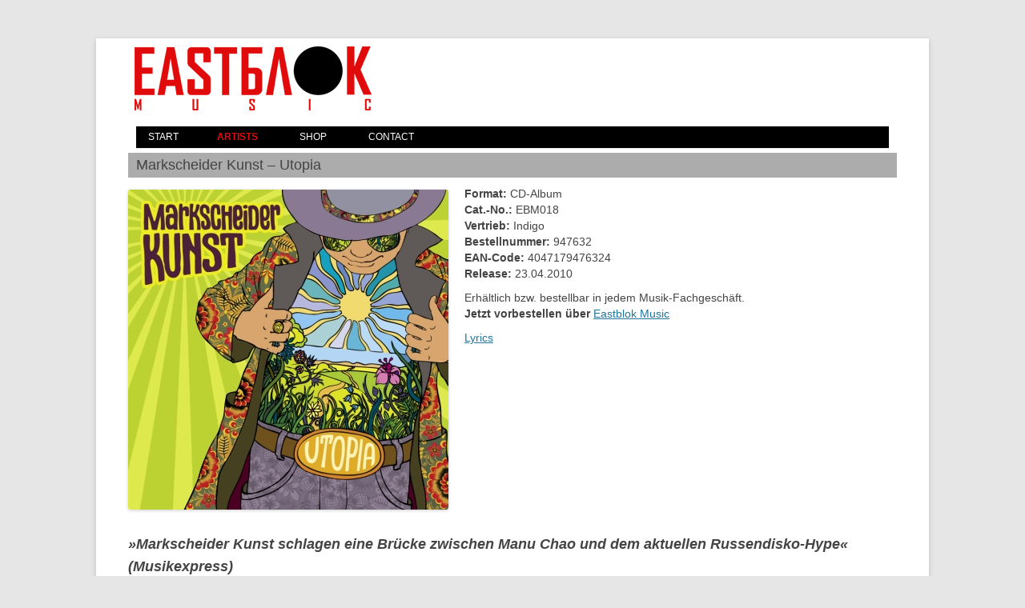

--- FILE ---
content_type: text/html; charset=UTF-8
request_url: https://blog.eastblok.de/artists/markscheider-kunst/
body_size: 14236
content:
<!DOCTYPE html>
<!--[if IE 7]>
<html class="ie ie7" lang="de">
<![endif]-->
<!--[if IE 8]>
<html class="ie ie8" lang="de">
<![endif]-->
<!--[if !(IE 7) | !(IE 8)  ]><!-->
<html lang="de">
<!--<![endif]-->
<head>
<meta charset="UTF-8" />
<meta name="viewport" content="width=device-width" />
<title>Markscheider Kunst &#8211; Utopia | www.eastblok.de</title>
<link rel="profile" href="http://gmpg.org/xfn/11" />
<link rel="pingback" href="https://blog.eastblok.de/xmlrpc.php" />
<!--[if lt IE 9]>
<script src="https://blog.eastblok.de/wp-content/themes/eastblock/js/html5.js" type="text/javascript"></script>
<![endif]-->
<meta name='robots' content='max-image-preview:large' />
<link rel='dns-prefetch' href='//fonts.googleapis.com' />
<link rel="alternate" type="application/rss+xml" title="www.eastblok.de &raquo; Feed" href="https://blog.eastblok.de/feed/" />
<link rel="alternate" type="application/rss+xml" title="www.eastblok.de &raquo; Kommentar-Feed" href="https://blog.eastblok.de/comments/feed/" />
<link rel="alternate" type="application/rss+xml" title="www.eastblok.de &raquo; Markscheider Kunst &#8211; Utopia-Kommentar-Feed" href="https://blog.eastblok.de/artists/markscheider-kunst/feed/" />
<script type="text/javascript">
/* <![CDATA[ */
window._wpemojiSettings = {"baseUrl":"https:\/\/s.w.org\/images\/core\/emoji\/15.0.3\/72x72\/","ext":".png","svgUrl":"https:\/\/s.w.org\/images\/core\/emoji\/15.0.3\/svg\/","svgExt":".svg","source":{"concatemoji":"https:\/\/blog.eastblok.de\/wp-includes\/js\/wp-emoji-release.min.js?ver=6.5.7"}};
/*! This file is auto-generated */
!function(i,n){var o,s,e;function c(e){try{var t={supportTests:e,timestamp:(new Date).valueOf()};sessionStorage.setItem(o,JSON.stringify(t))}catch(e){}}function p(e,t,n){e.clearRect(0,0,e.canvas.width,e.canvas.height),e.fillText(t,0,0);var t=new Uint32Array(e.getImageData(0,0,e.canvas.width,e.canvas.height).data),r=(e.clearRect(0,0,e.canvas.width,e.canvas.height),e.fillText(n,0,0),new Uint32Array(e.getImageData(0,0,e.canvas.width,e.canvas.height).data));return t.every(function(e,t){return e===r[t]})}function u(e,t,n){switch(t){case"flag":return n(e,"\ud83c\udff3\ufe0f\u200d\u26a7\ufe0f","\ud83c\udff3\ufe0f\u200b\u26a7\ufe0f")?!1:!n(e,"\ud83c\uddfa\ud83c\uddf3","\ud83c\uddfa\u200b\ud83c\uddf3")&&!n(e,"\ud83c\udff4\udb40\udc67\udb40\udc62\udb40\udc65\udb40\udc6e\udb40\udc67\udb40\udc7f","\ud83c\udff4\u200b\udb40\udc67\u200b\udb40\udc62\u200b\udb40\udc65\u200b\udb40\udc6e\u200b\udb40\udc67\u200b\udb40\udc7f");case"emoji":return!n(e,"\ud83d\udc26\u200d\u2b1b","\ud83d\udc26\u200b\u2b1b")}return!1}function f(e,t,n){var r="undefined"!=typeof WorkerGlobalScope&&self instanceof WorkerGlobalScope?new OffscreenCanvas(300,150):i.createElement("canvas"),a=r.getContext("2d",{willReadFrequently:!0}),o=(a.textBaseline="top",a.font="600 32px Arial",{});return e.forEach(function(e){o[e]=t(a,e,n)}),o}function t(e){var t=i.createElement("script");t.src=e,t.defer=!0,i.head.appendChild(t)}"undefined"!=typeof Promise&&(o="wpEmojiSettingsSupports",s=["flag","emoji"],n.supports={everything:!0,everythingExceptFlag:!0},e=new Promise(function(e){i.addEventListener("DOMContentLoaded",e,{once:!0})}),new Promise(function(t){var n=function(){try{var e=JSON.parse(sessionStorage.getItem(o));if("object"==typeof e&&"number"==typeof e.timestamp&&(new Date).valueOf()<e.timestamp+604800&&"object"==typeof e.supportTests)return e.supportTests}catch(e){}return null}();if(!n){if("undefined"!=typeof Worker&&"undefined"!=typeof OffscreenCanvas&&"undefined"!=typeof URL&&URL.createObjectURL&&"undefined"!=typeof Blob)try{var e="postMessage("+f.toString()+"("+[JSON.stringify(s),u.toString(),p.toString()].join(",")+"));",r=new Blob([e],{type:"text/javascript"}),a=new Worker(URL.createObjectURL(r),{name:"wpTestEmojiSupports"});return void(a.onmessage=function(e){c(n=e.data),a.terminate(),t(n)})}catch(e){}c(n=f(s,u,p))}t(n)}).then(function(e){for(var t in e)n.supports[t]=e[t],n.supports.everything=n.supports.everything&&n.supports[t],"flag"!==t&&(n.supports.everythingExceptFlag=n.supports.everythingExceptFlag&&n.supports[t]);n.supports.everythingExceptFlag=n.supports.everythingExceptFlag&&!n.supports.flag,n.DOMReady=!1,n.readyCallback=function(){n.DOMReady=!0}}).then(function(){return e}).then(function(){var e;n.supports.everything||(n.readyCallback(),(e=n.source||{}).concatemoji?t(e.concatemoji):e.wpemoji&&e.twemoji&&(t(e.twemoji),t(e.wpemoji)))}))}((window,document),window._wpemojiSettings);
/* ]]> */
</script>
<style id='wp-emoji-styles-inline-css' type='text/css'>

	img.wp-smiley, img.emoji {
		display: inline !important;
		border: none !important;
		box-shadow: none !important;
		height: 1em !important;
		width: 1em !important;
		margin: 0 0.07em !important;
		vertical-align: -0.1em !important;
		background: none !important;
		padding: 0 !important;
	}
</style>
<link rel='stylesheet' id='wp-block-library-css' href='https://blog.eastblok.de/wp-includes/css/dist/block-library/style.min.css?ver=6.5.7' type='text/css' media='all' />
<style id='classic-theme-styles-inline-css' type='text/css'>
/*! This file is auto-generated */
.wp-block-button__link{color:#fff;background-color:#32373c;border-radius:9999px;box-shadow:none;text-decoration:none;padding:calc(.667em + 2px) calc(1.333em + 2px);font-size:1.125em}.wp-block-file__button{background:#32373c;color:#fff;text-decoration:none}
</style>
<style id='global-styles-inline-css' type='text/css'>
body{--wp--preset--color--black: #000000;--wp--preset--color--cyan-bluish-gray: #abb8c3;--wp--preset--color--white: #ffffff;--wp--preset--color--pale-pink: #f78da7;--wp--preset--color--vivid-red: #cf2e2e;--wp--preset--color--luminous-vivid-orange: #ff6900;--wp--preset--color--luminous-vivid-amber: #fcb900;--wp--preset--color--light-green-cyan: #7bdcb5;--wp--preset--color--vivid-green-cyan: #00d084;--wp--preset--color--pale-cyan-blue: #8ed1fc;--wp--preset--color--vivid-cyan-blue: #0693e3;--wp--preset--color--vivid-purple: #9b51e0;--wp--preset--gradient--vivid-cyan-blue-to-vivid-purple: linear-gradient(135deg,rgba(6,147,227,1) 0%,rgb(155,81,224) 100%);--wp--preset--gradient--light-green-cyan-to-vivid-green-cyan: linear-gradient(135deg,rgb(122,220,180) 0%,rgb(0,208,130) 100%);--wp--preset--gradient--luminous-vivid-amber-to-luminous-vivid-orange: linear-gradient(135deg,rgba(252,185,0,1) 0%,rgba(255,105,0,1) 100%);--wp--preset--gradient--luminous-vivid-orange-to-vivid-red: linear-gradient(135deg,rgba(255,105,0,1) 0%,rgb(207,46,46) 100%);--wp--preset--gradient--very-light-gray-to-cyan-bluish-gray: linear-gradient(135deg,rgb(238,238,238) 0%,rgb(169,184,195) 100%);--wp--preset--gradient--cool-to-warm-spectrum: linear-gradient(135deg,rgb(74,234,220) 0%,rgb(151,120,209) 20%,rgb(207,42,186) 40%,rgb(238,44,130) 60%,rgb(251,105,98) 80%,rgb(254,248,76) 100%);--wp--preset--gradient--blush-light-purple: linear-gradient(135deg,rgb(255,206,236) 0%,rgb(152,150,240) 100%);--wp--preset--gradient--blush-bordeaux: linear-gradient(135deg,rgb(254,205,165) 0%,rgb(254,45,45) 50%,rgb(107,0,62) 100%);--wp--preset--gradient--luminous-dusk: linear-gradient(135deg,rgb(255,203,112) 0%,rgb(199,81,192) 50%,rgb(65,88,208) 100%);--wp--preset--gradient--pale-ocean: linear-gradient(135deg,rgb(255,245,203) 0%,rgb(182,227,212) 50%,rgb(51,167,181) 100%);--wp--preset--gradient--electric-grass: linear-gradient(135deg,rgb(202,248,128) 0%,rgb(113,206,126) 100%);--wp--preset--gradient--midnight: linear-gradient(135deg,rgb(2,3,129) 0%,rgb(40,116,252) 100%);--wp--preset--font-size--small: 13px;--wp--preset--font-size--medium: 20px;--wp--preset--font-size--large: 36px;--wp--preset--font-size--x-large: 42px;--wp--preset--spacing--20: 0.44rem;--wp--preset--spacing--30: 0.67rem;--wp--preset--spacing--40: 1rem;--wp--preset--spacing--50: 1.5rem;--wp--preset--spacing--60: 2.25rem;--wp--preset--spacing--70: 3.38rem;--wp--preset--spacing--80: 5.06rem;--wp--preset--shadow--natural: 6px 6px 9px rgba(0, 0, 0, 0.2);--wp--preset--shadow--deep: 12px 12px 50px rgba(0, 0, 0, 0.4);--wp--preset--shadow--sharp: 6px 6px 0px rgba(0, 0, 0, 0.2);--wp--preset--shadow--outlined: 6px 6px 0px -3px rgba(255, 255, 255, 1), 6px 6px rgba(0, 0, 0, 1);--wp--preset--shadow--crisp: 6px 6px 0px rgba(0, 0, 0, 1);}:where(.is-layout-flex){gap: 0.5em;}:where(.is-layout-grid){gap: 0.5em;}body .is-layout-flex{display: flex;}body .is-layout-flex{flex-wrap: wrap;align-items: center;}body .is-layout-flex > *{margin: 0;}body .is-layout-grid{display: grid;}body .is-layout-grid > *{margin: 0;}:where(.wp-block-columns.is-layout-flex){gap: 2em;}:where(.wp-block-columns.is-layout-grid){gap: 2em;}:where(.wp-block-post-template.is-layout-flex){gap: 1.25em;}:where(.wp-block-post-template.is-layout-grid){gap: 1.25em;}.has-black-color{color: var(--wp--preset--color--black) !important;}.has-cyan-bluish-gray-color{color: var(--wp--preset--color--cyan-bluish-gray) !important;}.has-white-color{color: var(--wp--preset--color--white) !important;}.has-pale-pink-color{color: var(--wp--preset--color--pale-pink) !important;}.has-vivid-red-color{color: var(--wp--preset--color--vivid-red) !important;}.has-luminous-vivid-orange-color{color: var(--wp--preset--color--luminous-vivid-orange) !important;}.has-luminous-vivid-amber-color{color: var(--wp--preset--color--luminous-vivid-amber) !important;}.has-light-green-cyan-color{color: var(--wp--preset--color--light-green-cyan) !important;}.has-vivid-green-cyan-color{color: var(--wp--preset--color--vivid-green-cyan) !important;}.has-pale-cyan-blue-color{color: var(--wp--preset--color--pale-cyan-blue) !important;}.has-vivid-cyan-blue-color{color: var(--wp--preset--color--vivid-cyan-blue) !important;}.has-vivid-purple-color{color: var(--wp--preset--color--vivid-purple) !important;}.has-black-background-color{background-color: var(--wp--preset--color--black) !important;}.has-cyan-bluish-gray-background-color{background-color: var(--wp--preset--color--cyan-bluish-gray) !important;}.has-white-background-color{background-color: var(--wp--preset--color--white) !important;}.has-pale-pink-background-color{background-color: var(--wp--preset--color--pale-pink) !important;}.has-vivid-red-background-color{background-color: var(--wp--preset--color--vivid-red) !important;}.has-luminous-vivid-orange-background-color{background-color: var(--wp--preset--color--luminous-vivid-orange) !important;}.has-luminous-vivid-amber-background-color{background-color: var(--wp--preset--color--luminous-vivid-amber) !important;}.has-light-green-cyan-background-color{background-color: var(--wp--preset--color--light-green-cyan) !important;}.has-vivid-green-cyan-background-color{background-color: var(--wp--preset--color--vivid-green-cyan) !important;}.has-pale-cyan-blue-background-color{background-color: var(--wp--preset--color--pale-cyan-blue) !important;}.has-vivid-cyan-blue-background-color{background-color: var(--wp--preset--color--vivid-cyan-blue) !important;}.has-vivid-purple-background-color{background-color: var(--wp--preset--color--vivid-purple) !important;}.has-black-border-color{border-color: var(--wp--preset--color--black) !important;}.has-cyan-bluish-gray-border-color{border-color: var(--wp--preset--color--cyan-bluish-gray) !important;}.has-white-border-color{border-color: var(--wp--preset--color--white) !important;}.has-pale-pink-border-color{border-color: var(--wp--preset--color--pale-pink) !important;}.has-vivid-red-border-color{border-color: var(--wp--preset--color--vivid-red) !important;}.has-luminous-vivid-orange-border-color{border-color: var(--wp--preset--color--luminous-vivid-orange) !important;}.has-luminous-vivid-amber-border-color{border-color: var(--wp--preset--color--luminous-vivid-amber) !important;}.has-light-green-cyan-border-color{border-color: var(--wp--preset--color--light-green-cyan) !important;}.has-vivid-green-cyan-border-color{border-color: var(--wp--preset--color--vivid-green-cyan) !important;}.has-pale-cyan-blue-border-color{border-color: var(--wp--preset--color--pale-cyan-blue) !important;}.has-vivid-cyan-blue-border-color{border-color: var(--wp--preset--color--vivid-cyan-blue) !important;}.has-vivid-purple-border-color{border-color: var(--wp--preset--color--vivid-purple) !important;}.has-vivid-cyan-blue-to-vivid-purple-gradient-background{background: var(--wp--preset--gradient--vivid-cyan-blue-to-vivid-purple) !important;}.has-light-green-cyan-to-vivid-green-cyan-gradient-background{background: var(--wp--preset--gradient--light-green-cyan-to-vivid-green-cyan) !important;}.has-luminous-vivid-amber-to-luminous-vivid-orange-gradient-background{background: var(--wp--preset--gradient--luminous-vivid-amber-to-luminous-vivid-orange) !important;}.has-luminous-vivid-orange-to-vivid-red-gradient-background{background: var(--wp--preset--gradient--luminous-vivid-orange-to-vivid-red) !important;}.has-very-light-gray-to-cyan-bluish-gray-gradient-background{background: var(--wp--preset--gradient--very-light-gray-to-cyan-bluish-gray) !important;}.has-cool-to-warm-spectrum-gradient-background{background: var(--wp--preset--gradient--cool-to-warm-spectrum) !important;}.has-blush-light-purple-gradient-background{background: var(--wp--preset--gradient--blush-light-purple) !important;}.has-blush-bordeaux-gradient-background{background: var(--wp--preset--gradient--blush-bordeaux) !important;}.has-luminous-dusk-gradient-background{background: var(--wp--preset--gradient--luminous-dusk) !important;}.has-pale-ocean-gradient-background{background: var(--wp--preset--gradient--pale-ocean) !important;}.has-electric-grass-gradient-background{background: var(--wp--preset--gradient--electric-grass) !important;}.has-midnight-gradient-background{background: var(--wp--preset--gradient--midnight) !important;}.has-small-font-size{font-size: var(--wp--preset--font-size--small) !important;}.has-medium-font-size{font-size: var(--wp--preset--font-size--medium) !important;}.has-large-font-size{font-size: var(--wp--preset--font-size--large) !important;}.has-x-large-font-size{font-size: var(--wp--preset--font-size--x-large) !important;}
.wp-block-navigation a:where(:not(.wp-element-button)){color: inherit;}
:where(.wp-block-post-template.is-layout-flex){gap: 1.25em;}:where(.wp-block-post-template.is-layout-grid){gap: 1.25em;}
:where(.wp-block-columns.is-layout-flex){gap: 2em;}:where(.wp-block-columns.is-layout-grid){gap: 2em;}
.wp-block-pullquote{font-size: 1.5em;line-height: 1.6;}
</style>
<link rel='stylesheet' id='twentytwelve-fonts-css' href='https://fonts.googleapis.com/css?family=Open+Sans:400italic,700italic,400,700&#038;subset=latin,latin-ext' type='text/css' media='all' />
<link rel='stylesheet' id='twentytwelve-style-css' href='https://blog.eastblok.de/wp-content/themes/eastblock/style.css?ver=6.5.7' type='text/css' media='all' />
<!--[if lt IE 9]>
<link rel='stylesheet' id='twentytwelve-ie-css' href='https://blog.eastblok.de/wp-content/themes/eastblock/css/ie.css?ver=20121010' type='text/css' media='all' />
<![endif]-->
<script type="text/javascript" src="https://blog.eastblok.de/wp-includes/js/jquery/jquery.min.js?ver=3.7.1" id="jquery-core-js"></script>
<script type="text/javascript" src="https://blog.eastblok.de/wp-includes/js/jquery/jquery-migrate.min.js?ver=3.4.1" id="jquery-migrate-js"></script>
<script type="text/javascript" src="https://blog.eastblok.de/wp-content/plugins/dropdown-menu-widget/scripts/include.js?ver=6.5.7" id="dropdown-ie-support-js"></script>
<link rel="https://api.w.org/" href="https://blog.eastblok.de/wp-json/" /><link rel="alternate" type="application/json" href="https://blog.eastblok.de/wp-json/wp/v2/pages/57" /><link rel="EditURI" type="application/rsd+xml" title="RSD" href="https://blog.eastblok.de/xmlrpc.php?rsd" />
<meta name="generator" content="WordPress 6.5.7" />
<link rel="canonical" href="https://blog.eastblok.de/artists/markscheider-kunst/" />
<link rel='shortlink' href='https://blog.eastblok.de/?p=57' />
<link rel="alternate" type="application/json+oembed" href="https://blog.eastblok.de/wp-json/oembed/1.0/embed?url=https%3A%2F%2Fblog.eastblok.de%2Fartists%2Fmarkscheider-kunst%2F" />
<link rel="alternate" type="text/xml+oembed" href="https://blog.eastblok.de/wp-json/oembed/1.0/embed?url=https%3A%2F%2Fblog.eastblok.de%2Fartists%2Fmarkscheider-kunst%2F&#038;format=xml" />


<!-- Dropdown Menu Widget Styles by shailan (https://metinsaylan.com) v1.9.7 on wp6.5.7 -->
<link rel="stylesheet" href="https://blog.eastblok.de/wp-content/plugins/dropdown-menu-widget/css/shailan-dropdown.min.css" type="text/css" />
<link rel="stylesheet" href="http://eastblokmusic.de/wp-content/plugins/dropdown-menu-widget/themes/aqua.css" type="text/css" />
<style type="text/css" media="all">
	ul.dropdown { white-space: nowrap; }
	/** Show submenus */
	ul.dropdown li:hover > ul, ul.dropdown li.hover ul{ display: block; }

	/** Show current submenu */
	ul.dropdown li.hover ul, ul.dropdown ul li.hover ul, ul.dropdown ul ul li.hover ul, ul.dropdown ul ul ul li.hover ul, ul.dropdown ul ul ul ul li.hover ul , ul.dropdown li:hover ul, ul.dropdown ul li:hover ul, ul.dropdown ul ul li:hover ul, ul.dropdown ul ul ul li:hover ul, ul.dropdown ul ul ul ul li:hover ul { display: block; }

			
ul.dropdown li.parent>a{
	padding-right:25px;
}
ul.dropdown li.parent>a:after{
	content:""; position:absolute; top: 45%; right:6px;width:0;height:0;
	border-top:4px solid rgba(0,0,0,0.5);border-right:4px solid transparent;border-left:4px solid transparent }
ul.dropdown li.parent:hover>a:after{
	content:"";position:absolute; top: 45%; right:6px; width:0; height:0;
	border-top:4px solid rgba(0,0,0,0.5);border-right:4px solid transparent;border-left:4px solid transparent }
ul.dropdown li li.parent>a:after{
	content:"";position:absolute;top: 40%; right:5px;width:0;height:0;
	border-left:4px solid rgba(0,0,0,0.5);border-top:4px solid transparent;border-bottom:4px solid transparent }
ul.dropdown li li.parent:hover>a:after{
	content:"";position:absolute;top: 40%; right:5px;width:0;height:0;
	border-left:4px solid rgba(0,0,0,0.5);border-top:4px solid transparent;border-bottom:4px solid transparent }


</style>
<!-- /Dropdown Menu Widget Styles -->

 		<style type="text/css" id="wp-custom-css">
			.page-item-1262, .page-item-214, .page-item-226, .page-item-235{
display: none !important;
}		</style>
		</head>



<body class="page-template-default page page-id-57 page-parent page-child parent-pageid-2 full-width custom-font-enabled single-author">

<!--
//-->

<div id="page" class="hfeed site">

	<header id="masthead" class="site-header" role="banner">

		<hgroup>

			<div class="mlSwitchL">
				<h1 class="site-title"><a href="https://blog.eastblok.de/" title="www.eastblok.de" rel="home"><img src="/wp-content/themes/twentytwelve/eastblok.png"></a></h1>
			</div>

			<div class="mlSwitchR">

				<a href="/artists/markscheider-kunst/" hreflang="de" title="Deutsch" class="qtrans_flag qtrans_flag_de"></a> <a href="/artists/markscheider-kunst/" hreflang="en" title="English" class="qtrans_flag qtrans_flag_en"></a>

			</div>

			<div style="clear:both;"></div>

			<h2 class="site-description"></h2>

		</hgroup>

		<nav id="site-navigation" class="main-navigation" role="navigation">
			<h3 class="menu-toggle">Menu</h3>
			<a class="assistive-text" href="#content" title="Skip to content">Skip to content</a>
			<div class="nav-menu"><ul>
<li ><a href="https://blog.eastblok.de/">Start</a></li><li class="page_item page-item-2 page_item_has_children current_page_ancestor current_page_parent"><a href="https://blog.eastblok.de/artists/">Artists</a>
<ul class='children'>
	<li class="page_item page-item-1657"><a href="https://blog.eastblok.de/artists/polkageist/">Polkageist &#8211; Rückwärts durch die Geisterbahn</a></li>
	<li class="page_item page-item-1428 page_item_has_children"><a href="https://blog.eastblok.de/artists/the-ukrainians-evolutsya/">The Ukrainians &#8211; Evolutsya</a>
	<ul class='children'>
		<li class="page_item page-item-1450"><a href="https://blog.eastblok.de/artists/the-ukrainians-evolutsya/ukrainians-evolutsiya-promo/">The Ukrainians &#8211; Evolutsiya &#8211; Promo</a></li>
	</ul>
</li>
	<li class="page_item page-item-1094 page_item_has_children"><a href="https://blog.eastblok.de/artists/v-a-10-years-eastblok-music/">V.A. &#8211; 10 Years Eastblok Music</a>
	<ul class='children'>
		<li class="page_item page-item-1118"><a href="https://blog.eastblok.de/artists/v-a-10-years-eastblok-music/10-years-eastblok-music-bandinfo/">10 Years Eastblok Music &#8211; Bandinfo</a></li>
	</ul>
</li>
	<li class="page_item page-item-1603"><a href="https://blog.eastblok.de/artists/il-civetto-facing-the-wall/">il Civetto &#8211; Facing the Wall</a></li>
	<li class="page_item page-item-906 page_item_has_children"><a href="https://blog.eastblok.de/artists/go-ost-release/">V.A. &#8211; Go Ost</a>
	<ul class='children'>
		<li class="page_item page-item-938"><a href="https://blog.eastblok.de/artists/go-ost-release/v-a-go-ost-bandinfo/">V.A. &#8211; Go Ost &#8211; Bandinfo</a></li>
	</ul>
</li>
	<li class="page_item page-item-1244 page_item_has_children"><a href="https://blog.eastblok.de/artists/il-civetto-il-civetto/">il Civetto &#8211; il Civetto</a>
	<ul class='children'>
		<li class="page_item page-item-1276"><a href="https://blog.eastblok.de/artists/il-civetto-il-civetto/il-civetto-fotos/">il Civetto &#8211; Fotos</a></li>
	</ul>
</li>
	<li class="page_item page-item-19 page_item_has_children"><a href="https://blog.eastblok.de/artists/luna-park/">V.A. &#8211; LUNAPARK</a>
	<ul class='children'>
		<li class="page_item page-item-493"><a href="https://blog.eastblok.de/artists/luna-park/bandinfo/"><!--:de-->LUNA PARK &#8211; Bandinfo<!--:--><!--:en-->LUNA PARK &#8211; Bandinfo<!--:--></a></li>
	</ul>
</li>
	<li class="page_item page-item-661"><a href="https://blog.eastblok.de/artists/shazalakazoo-karton-city-boom/"><!--:de-->Shazalakazoo &#8211; Karton City Boom<!--:--><!--:en-->Shazalakazoo &#8211; Karton City Boom<!--:--></a></li>
	<li class="page_item page-item-106 page_item_has_children"><a href="https://blog.eastblok.de/artists/shukar-collective-rromatek/"><!--:de-->SHUKAR COLLECTIVE &#8211; Rromatek<!--:--><!--:en-->SHUKAR COLLECTIVE &#8211; Rromatek<!--:--></a>
	<ul class='children'>
		<li class="page_item page-item-424"><a href="https://blog.eastblok.de/artists/shukar-collective-rromatek/shukar-collective-fotos/"><!--:de-->Shukar Collective Fotos<!--:--><!--:en-->Shukar Collective Photos<!--:--></a></li>
	</ul>
</li>
	<li class="page_item page-item-62 page_item_has_children"><a href="https://blog.eastblok.de/artists/balkan-grooves/">Balkan Grooves</a>
	<ul class='children'>
		<li class="page_item page-item-30"><a href="https://blog.eastblok.de/artists/balkan-grooves/bandinfo/"><!--:de-->Balkan Grooves &#8211; Bandinfos<!--:--><!--:en-->Balkan Grooves &#8211; Bandinfos<!--:--></a></li>
	</ul>
</li>
	<li class="page_item page-item-91 page_item_has_children"><a href="https://blog.eastblok.de/artists/figli-di-madre-ignota-fez-club/">FIGLI DI MADRE IGNOTA &#8211; Fez Club</a>
	<ul class='children'>
		<li class="page_item page-item-436"><a href="https://blog.eastblok.de/artists/figli-di-madre-ignota-fez-club/lyrics/"><!--:de-->Figli di Madre Ignota &#8211; Texte<!--:--><!--:en-->Figli di Madre Ignota &#8211; Lyrics<!--:--></a></li>
		<li class="page_item page-item-209"><a href="https://blog.eastblok.de/artists/figli-di-madre-ignota-fez-club/fotos/">Figli di Madre Ignota &#8211; Fotos</a></li>
	</ul>
</li>
	<li class="page_item page-item-101 page_item_has_children"><a href="https://blog.eastblok.de/artists/haydamaky-kobzar/">Haydamaky &#8211; Kobzar</a>
	<ul class='children'>
		<li class="page_item page-item-441"><a href="https://blog.eastblok.de/artists/haydamaky-kobzar/lyrics/"><!--:de-->HAYDAMAKY &#8211; Kobzar// Lyrics <!--:--><!--:en-->HAYDAMAKY &#8211; Kobzar// Lyrics <!--:--></a></li>
		<li class="page_item page-item-446"><a href="https://blog.eastblok.de/artists/haydamaky-kobzar/fotos/"><!--:de-->Haydamaky Kobzar Fotos<!--:--><!--:en-->Haydamaky Kobzar Photos<!--:--></a></li>
	</ul>
</li>
	<li class="page_item page-item-122 page_item_has_children"><a href="https://blog.eastblok.de/artists/haydamaky-ukraine-calling/">HAYDAMAKY &#8211; Ukraine Calling</a>
	<ul class='children'>
		<li class="page_item page-item-454"><a href="https://blog.eastblok.de/artists/haydamaky-ukraine-calling/lyrics/"><!--:de-->HAYDAMAKY // Songtexte<!--:--><!--:en-->HAYDAMAKY // Lyrics<!--:--></a></li>
		<li class="page_item page-item-457"><a href="https://blog.eastblok.de/artists/haydamaky-ukraine-calling/fotos/"><!--:de-->Haydamaky Fotos<!--:--><!--:en-->Haydamaky Photos<!--:--></a></li>
	</ul>
</li>
	<li class="page_item page-item-68 page_item_has_children"><a href="https://blog.eastblok.de/artists/la-minor-oboroty/">La Minor &#8211; Oboroty</a>
	<ul class='children'>
		<li class="page_item page-item-83"><a href="https://blog.eastblok.de/artists/la-minor-oboroty/la-minor-oborotysongtexte/"><!--:de-->LA MINOR &#8211; Oboroty &#8211; Songtexte<!--:--><!--:en-->LA MINOR &#8211; Oboroty &#8211; Songtexte<!--:--></a></li>
		<li class="page_item page-item-71"><a href="https://blog.eastblok.de/artists/la-minor-oboroty/la-minor-photos/">La Minor Photos</a></li>
	</ul>
</li>
	<li class="page_item page-item-118 page_item_has_children"><a href="https://blog.eastblok.de/artists/leningrad-hleb/">LENINGRAD &#8211; Hleb</a>
	<ul class='children'>
		<li class="page_item page-item-477"><a href="https://blog.eastblok.de/artists/leningrad-hleb/bandinfo/"><!--:de-->LENINGRAD // Bandinfo &#038; Fotografie<!--:--><!--:en-->LENINGRAD // Bandinfo &#038; Photography<!--:--></a></li>
		<li class="page_item page-item-474"><a href="https://blog.eastblok.de/artists/leningrad-hleb/lyrics/"><!--:de-->LENINGRAD // Songtexte<!--:--><!--:en-->LENINGRAD // Lyrics<!--:--></a></li>
	</ul>
</li>
	<li class="page_item page-item-110 page_item_has_children"><a href="https://blog.eastblok.de/artists/little-cow-im-in-love-with-every-lady/">LITTLE COW &#8211; I&#8217;m In Love With Every Lady</a>
	<ul class='children'>
		<li class="page_item page-item-484"><a href="https://blog.eastblok.de/artists/little-cow-im-in-love-with-every-lady/fotos/"><!--:de-->LITTLE COW &#8211; Fotos<!--:--><!--:en-->LITTLE COW &#8211; Photos<!--:--></a></li>
		<li class="page_item page-item-486"><a href="https://blog.eastblok.de/artists/little-cow-im-in-love-with-every-lady/lyrics/"><!--:de-->LITTLE COW // Songtexte<!--:--><!--:en-->LITTLE COW // Lyrics<!--:--></a></li>
	</ul>
</li>
	<li class="page_item page-item-48 page_item_has_children"><a href="https://blog.eastblok.de/artists/lyapis-trubetskoy-agitpop/">Lyapis Trubetskoy &#8211; Agitpop</a>
	<ul class='children'>
		<li class="page_item page-item-498"><a href="https://blog.eastblok.de/artists/lyapis-trubetskoy-agitpop/lyrics/"><!--:de-->Lyapis Trubetskoy &#8211; Texte<!--:--><!--:en-->Lyapis Trubetskoy &#8211; Lyrics<!--:--></a></li>
	</ul>
</li>
	<li class="page_item page-item-57 page_item_has_children current_page_item"><a href="https://blog.eastblok.de/artists/markscheider-kunst/" aria-current="page">Markscheider Kunst &#8211; Utopia</a>
	<ul class='children'>
		<li class="page_item page-item-503"><a href="https://blog.eastblok.de/artists/markscheider-kunst/lyrics/"><!--:de-->Markscheider Kunst &#8211; Texte<!--:--><!--:en-->Markscheider Kunst &#8211; Lyrics<!--:--></a></li>
	</ul>
</li>
	<li class="page_item page-item-65 page_item_has_children"><a href="https://blog.eastblok.de/artists/polska-rootz-beats-dubs-mixes-future-folk-from-poland/">Polska Rootz &#8211; Beats, Dubs, Mixes &#038; Future Folk from Poland</a>
	<ul class='children'>
		<li class="page_item page-item-509"><a href="https://blog.eastblok.de/artists/polska-rootz-beats-dubs-mixes-future-folk-from-poland/bandinfo/"><!--:de-->Polska Rootz &#8211; Bandinfo<!--:--><!--:en-->Polska Rootz &#8211; Bandinfo<!--:--></a></li>
	</ul>
</li>
	<li class="page_item page-item-32 page_item_has_children"><a href="https://blog.eastblok.de/artists/skazka-orchestra-kalamburage/">SkaZka Orchestra &#8211; Kalamburage</a>
	<ul class='children'>
		<li class="page_item page-item-514"><a href="https://blog.eastblok.de/artists/skazka-orchestra-kalamburage/bandinfo/"><!--:de-->SkaZka Orchestra – Bandinfo<!--:--><!--:en-->SkaZka Orchestra – Bandinfo<!--:--></a></li>
	</ul>
</li>
	<li class="page_item page-item-36 page_item_has_children"><a href="https://blog.eastblok.de/artists/swing-diskoteka/">Swing Diskoteka</a>
	<ul class='children'>
		<li class="page_item page-item-518"><a href="https://blog.eastblok.de/artists/swing-diskoteka/bandinfo/"><!--:de-->Swing Diskoteka &#8211; Bandinfos<!--:--><!--:en-->Swing Diskoteka &#8211; Bandinfos<!--:--></a></li>
	</ul>
</li>
	<li class="page_item page-item-128 page_item_has_children"><a href="https://blog.eastblok.de/artists/v-a-balkanbeats-vol-1/">V.A. &#8211; BalkanBeats Vol.1</a>
	<ul class='children'>
		<li class="page_item page-item-160"><a href="https://blog.eastblok.de/artists/v-a-balkanbeats-vol-1/kuenstler/"><!--:de-->BALKANBEATS Vol.1 &#8211; Künstler<!--:--><!--:en-->BALKANBEATS Vol.1 &#8211; Künstler<!--:--></a></li>
	</ul>
</li>
	<li class="page_item page-item-114 page_item_has_children"><a href="https://blog.eastblok.de/artists/v-a-balkanbeats-vol-2/">V.A. &#8211; BalkanBeats Vol.2</a>
	<ul class='children'>
		<li class="page_item page-item-184"><a href="https://blog.eastblok.de/artists/v-a-balkanbeats-vol-2/kuenstler/"><!--:de-->BALKANBEATS Vol.2 &#8211; Künstler<!--:--><!--:en-->BALKANBEATS Vol.2 &#8211; Künstler<!--:--></a></li>
	</ul>
</li>
	<li class="page_item page-item-95 page_item_has_children"><a href="https://blog.eastblok.de/artists/v-a-balkan-beats-vol-3/">V.A. &#8211; BalkanBeats Vol.3</a>
	<ul class='children'>
		<li class="page_item page-item-193"><a href="https://blog.eastblok.de/artists/v-a-balkan-beats-vol-3/kuenstler/"><!--:de-->BALKANBEATS Vol. 3 &#8211; Künstler<!--:--><!--:en-->BALKANBEATS Vol. 3 &#8211; Artist<!--:--></a></li>
	</ul>
</li>
	<li class="page_item page-item-125"><a href="https://blog.eastblok.de/artists/v-a-cafe-sputnik-electronic-exotica-from-russia/">V.A. &#8211; Café Sputnik &#8211; Electronic Exotica From Russia</a></li>
	<li class="page_item page-item-131"><a href="https://blog.eastblok.de/artists/v-a-ukraina-songs-of-the-orange-revolution/">V.A. &#8211; Ukraina &#8211; Songs of the orange revolution</a></li>
</ul>
</li>
<li class="page_item page-item-226"><a href="https://blog.eastblok.de/events/">Events</a></li>
<li class="page_item page-item-214"><a href="https://blog.eastblok.de/media-2/">Media</a></li>
<li class="page_item page-item-235 page_item_has_children"><a href="https://blog.eastblok.de/press/">Press</a>
<ul class='children'>
	<li class="page_item page-item-1363"><a href="https://blog.eastblok.de/press/il-civetto-presse/"><!--:de-->10 Years Eastblok Music &#8211; Presse<!--:--><!--:en-->10 Years Eastblok Music &#8211; Press<!--:--></a></li>
	<li class="page_item page-item-326"><a href="https://blog.eastblok.de/press/balkan-grooves/"><!--:de-->Balkan Grooves &#8211; Presse<!--:--><!--:en-->Balkan Grooves &#8211; Press<!--:--></a></li>
	<li class="page_item page-item-366"><a href="https://blog.eastblok.de/press/balkanbeats/"><!--:de-->BalkanBeats &#8211; Presse<!--:--><!--:en-->BalkanBeats &#8211; Press<!--:--></a></li>
	<li class="page_item page-item-362"><a href="https://blog.eastblok.de/press/cafe-sputnik/"><!--:de-->Café Sputnik &#8211; Presse<!--:--><!--:en-->Café Sputnik &#8211; Press<!--:--></a></li>
	<li class="page_item page-item-339"><a href="https://blog.eastblok.de/press/figli-di-madre-ignota/"><!--:de-->Figli di Madre Ignota &#8211; Presse<!--:--><!--:en-->Figli di Madre Ignota &#8211; Press<!--:--></a></li>
	<li class="page_item page-item-342"><a href="https://blog.eastblok.de/press/haydamaky-kobzar/"><!--:de-->Haydamaky &#8211; Kobzar &#8211; Presse<!--:--><!--:en-->Haydamaky &#8211; Kobzar &#8211; Press<!--:--></a></li>
	<li class="page_item page-item-359"><a href="https://blog.eastblok.de/press/haydamaky/"><!--:de-->Haydamaky &#8211; Presse<!--:--><!--:en-->Haydamaky &#8211; Press<!--:--></a></li>
	<li class="page_item page-item-1385"><a href="https://blog.eastblok.de/press/il-civetto-presse-2/"><!--:de-->il civetto &#8211; Presse<!--:--><!--:en-->il civetto &#8211; Press<!--:--></a></li>
	<li class="page_item page-item-336"><a href="https://blog.eastblok.de/press/la-minor/"><!--:de-->La Minor &#8211; Presse<!--:--><!--:en-->La Minor &#8211; Press<!--:--></a></li>
	<li class="page_item page-item-355"><a href="https://blog.eastblok.de/press/leningrad/"><!--:de-->Leningrad &#8211; Presse<!--:--><!--:en-->Leningrad &#8211; Press<!--:--></a></li>
	<li class="page_item page-item-348"><a href="https://blog.eastblok.de/press/little-cow-i%c2%b4m-in-love-with-every-lady/"><!--:de-->Little Cow &#8211; I´m in Love with every Lady &#8211; Presse<!--:--><!--:en-->Little Cow &#8211; I´m in Love with every Lady &#8211; Press<!--:--></a></li>
	<li class="page_item page-item-317"><a href="https://blog.eastblok.de/press/lyapis-trubetskoy/"><!--:de-->Lyapis Trubetskoy &#8211; Presse<!--:--><!--:en-->Lyapis Trubetskoy &#8211; Press <!--:--></a></li>
	<li class="page_item page-item-322"><a href="https://blog.eastblok.de/press/markscheider-kunst/"><!--:de-->Markscheider Kunst &#8211; Presse<!--:--><!--:en-->Markscheider Kunst &#8211; Press<!--:--></a></li>
	<li class="page_item page-item-331"><a href="https://blog.eastblok.de/press/331-2/"><!--:de-->Polska Rootz  &#8211; Presse<!--:--><!--:en-->Polska Rootz &#8211; Press<!--:--></a></li>
	<li class="page_item page-item-314"><a href="https://blog.eastblok.de/press/shazalakazoo/"><!--:de-->Shazalakazoo &#8211; Presse<!--:--><!--:en-->Shazalakazoo &#8211; Press<!--:--></a></li>
	<li class="page_item page-item-345"><a href="https://blog.eastblok.de/press/shukar-collective-rromatek/"><!--:de-->Shukar Collective &#8211; Rromatek &#8211; Presse<!--:--><!--:en-->Shukar Collective &#8211; Rromatek &#8211; Press<!--:--></a></li>
	<li class="page_item page-item-352"><a href="https://blog.eastblok.de/press/ukraina/"><!--:de-->Ukraina &#8211; Presse<!--:--><!--:en-->Ukraina &#8211; Press<!--:--></a></li>
	<li class="page_item page-item-333"><a href="https://blog.eastblok.de/press/eastblokmusic/">Eastblokmusic</a></li>
</ul>
</li>
<li class="page_item page-item-8"><a href="https://blog.eastblok.de/shop/">Shop</a></li>
<li class="page_item page-item-230"><a href="https://blog.eastblok.de/contact/">Contact</a></li>
</ul></div>
		</nav><!-- #site-navigation -->

		


	</header>


	<div id="main" class="wrapper">
	<div id="primary" class="site-content">
		<div id="content" role="main">

							
	<article id="post-57" class="post-57 page type-page status-publish hentry">
		<header class="entry-header">
			<h1 class="entry-title">Markscheider Kunst &#8211; Utopia</h1>
		</header>

		<div class="entry-content">
			<p><!--:de--></p>
<div id="content">
<table>
<tbody>
<tr>
<td valign="top">
<table border="0">
<tbody>
<tr>
<td valign="top" width="420"><img fetchpriority="high" decoding="async" title="Image" src="https://www.eastblok.de/ebm/images/stories/ebm018/mk_cover_400.jpg" alt="Markscheider Kunst" width="400" height="400" border="0" /></td>
<td valign="top">
<p><strong>Format:</strong> CD-Album <strong><br /> Cat.-No.:</strong> EBM018 <br /> <strong>Vertrieb:</strong> Indigo <br /> <strong>Bestellnummer:</strong> 947632 <br /> <strong>EAN-Code:</strong> 4047179476324 <br /> <strong>Release:</strong> 23.04.2010</p>
<p>Erhältlich bzw. bestellbar in jedem Musik-Fachgeschäft. <strong> <br /> Jetzt vorbestellen über </strong><a href="https://www.eastblok.de/shop/CD/Markscheider-Kunst-Utopia::67.html" target="_blank">Eastblok Music</a></p>
<p><a href="lyrics/">Lyrics </a></p>
</td>
</tr>
<tr>
<td colspan="2">
<h2><em>»Markscheider Kunst schlagen eine Brücke zwischen Manu Chao und dem aktuellen Russendisko-Hype« (Musikexpress)</em></h2>
<h2><em>»Mit ihrem Molotowcocktail aus kubanischen Rhythmen mit Punk-Attitüde, aus karibischen Bläsersätzen und kongolesischen Surf-Soukous gelten Markscheider nun als beste Afrosalsa-Band. Aus Russland.« (Taz)</em></h2>
<p>Markscheider Kunst &#8211; ein russische Band mit deutschem Namen, die tropisch heiße Musik spielt. Schon verrückt. Aber dann auch wieder nicht. Der ungewöhnliche Name stammt aus der deutschen Bergmannssprache. Markscheider bedeutet Vermessungsingenieur, und dieses Fachgebiet studierten die meisten Mitglieder der Band, als sie sich in den Neunzigern kennenlernten. Und dazu, warum eine Band aus dem eher kühlen, dunklen St.Petersburg solch extrem sonnige Musik macht, meint Sergey &#8222;Efr&#8220; Efremenko, der Sänger von Markscheider Kunst: &#8222;Genau weil wir zu wenig Sonne, Wärme und Licht haben. Das müssen wir irgendwie kompensieren. Drogen sind da auf Dauer keine Lösung &#8211; Musik schon.&#8220; Markscheider Kunst kann man ohne Zögern zu den hardest working men in showbusiness zählen. Oft dauern ihre Konzerte bis zu drei Stunden. Und mindestens mit acht, oft mit bis zu 13 Musikern unterwegs zu sein, bedeutet einen erheblichen Aufwand und wenig Brosamen am Ende des Tages. In Russland sind Markscheider Kunst einer der populärsten Livebands.</p>
<p>Aber da es dort nicht so eine breite Clubszene wie bei uns gibt, ist die Band auch mehr in Westeuropa unterwegs. Sie haben sich durch ihre ständigen Tourneen und Festivalauftritte in ganz Europa von Finnland bis Österreich in den letzten zehn Jahren einen klangvollen Namen und eine treue Fangemeinde erspielt. So sind auch der Worldmusic-Guru Charlie Gillet von der BBC oder Wladimir Kaminer und das Russendisko-Team Fans der ersten Stunde. Seelenverwandte wie Manu Chao oder The Skatalites haben Markscheider Kunst als Vorband gebucht. Ihre melodiöse, ansteckende und vor allem unwiderstehlich tanzbare Musik überquert problemlos Grenzen und zaubert Lächeln auf alle Gesichter. Bei ihren Konzerten geht die Post ab; es wird aber auch Platz für Improvisationen und Jams eingeräumt. Die Aufrichtigkeit, den Humor, die Güte und Herzenswärme dieser Band spürt man sowohl in der Musik, als auch den unprätentiösen Ansagen des Sängers Efr. Das spricht sowohl Leute, die gern tanzen, als auch Musikexperten an.</p>
<p>Live ist Markscheider Kunst eine Bank. Auf Platte ist es oft schwer dies rüberzubringen. Auf Utopia, ihrem fünften Album seit 1997, stimmt nun alles &#8211; die Platte fängt die ganze Sonne ihrer Live-Auftritte ein. Positive Vibrations ist der rote Faden bei Markscheider Kunst. Gespeist wird dies durch Latin-Ska, Cumbia-Jazz, Reggae, Rumba oder Afrobeat sowie natürlich russische Folkmelodien und russischen Gesang. Die Bläser-Sektion pumpt, während die Hawai-Gitarre den Buena-Vista-Russian-Club eröffnet. Wie Boris Grebinshikov, Russlands Über-Musiker und -Poet meinte: Markscheider Kunst ist die einzige fröhliche Band in Russland &#8211; und das noch auf höchstem Niveau. Tatsächlich sind Markscheider wahrscheinlich die besten Musiker, die man in St. Petersburg finden kann. Ihr Zusammenspiel ist virtuos. Zum Glück kommt dies aber nicht steif und akademisch, sondern mit großer Spielfreude, Leidenschaft und Humor rüber. Die Band zeichnet sich eher durch eine Punk-Attitüde, als durch gefällige Unterhaltung aus. Spaß und Freude werden trotzdem immer verbreitet. Wobei der berühmte Tropfen russischer Melancholie durchaus manchem Ton nachhallt.</p>
<p>Auf Utopia gibt es, für den Musikkenner durchaus rauszuhören, durchaus vielseitige Experimente: es gibt einen Song im Stil Merengue, es gibt Bossa Nova und selbst fluffigen Gypsy Jazz. Aber das Ganze klingt so rund, positiv und lebendig, dass es nie kompliziert wird. Voller Selbstbewusstsein präsentiert sich hier eine Band, die eingespielt ist und deren Musiker so gut sind, dass sie mit Leichtigkeit zeitlose Songs zwischen dem russischen Kuban und dem karibischen Kuba kreieren. Und trotzdem zieht hier nie professionelles Allerlei ein, weil Markscheider eben mit ganzer Seele spielen. Dabei erkennt man immer sofort Markscheider Kunst. Sie haben ihren eigenen Sound &#8211; das können nicht viele Bands von sich sagen. Öffnet die Fenster, lasst die Sonne rein und surft mit uns nach Utopia!</p>
<p><strong>Tracklisting:</strong></p>
</td>
</tr>
</tbody>
</table>
<table border="0">
<tbody>
<tr>
<td><a href="https://eastblok.de/audio/Markscheider/01_MarkscheiderKunst_Track01.mp3" target="_blank"><img decoding="async" src="https://i303.photobucket.com/albums/nn139/eastblok/but_listen-1.png" alt="listen" width="15" height="15" align="top" /></a></td>
<td> </td>
<td align="right">1.</td>
<td>Erunda</td>
<td>04:15</td>
</tr>
<tr>
<td><a href="https://eastblok.de/audio/Markscheider/02_MarkscheiderKunst_Track02.mp3" target="_blank"><img decoding="async" src="https://i303.photobucket.com/albums/nn139/eastblok/but_listen-1.png" alt="listen" width="15" height="15" align="top" /></a></td>
<td> </td>
<td align="right">2.</td>
<td>Odnazhdy</td>
<td>03:24</td>
</tr>
<tr>
<td><a href="https://eastblok.de/audio/Markscheider/03_MarkscheiderKunst_Track03.mp3" target="_blank"><img decoding="async" src="https://i303.photobucket.com/albums/nn139/eastblok/but_listen-1.png" alt="listen" width="15" height="15" align="top" /></a></td>
<td> </td>
<td align="right">3.</td>
<td>Sudak</td>
<td>03:32</td>
</tr>
<tr>
<td><a href="https://eastblok.de/audio/Markscheider/04_MarkscheiderKunst_Track04.mp3" target="_blank"><img decoding="async" src="https://i303.photobucket.com/albums/nn139/eastblok/but_listen-1.png" alt="listen" width="15" height="15" align="top" /></a></td>
<td> </td>
<td align="right">4.</td>
<td>DJ</td>
<td>04:00</td>
</tr>
<tr>
<td><a href="https://eastblok.de/audio/Markscheider/05_MarkscheiderKunst_Track05.mp3" target="_blank"><img decoding="async" src="https://i303.photobucket.com/albums/nn139/eastblok/but_listen-1.png" alt="listen" width="15" height="15" align="top" /></a></td>
<td> </td>
<td align="right">5.</td>
<td>Drugie Goroda</td>
<td>04:27</td>
</tr>
<tr>
<td><a href="https://eastblok.de/audio/Markscheider/06_MarkscheiderKunst_Track06.mp3" target="_blank"><img decoding="async" src="https://i303.photobucket.com/albums/nn139/eastblok/but_listen-1.png" alt="listen" width="15" height="15" align="top" /></a></td>
<td> </td>
<td align="right">6.</td>
<td>Grustnaja</td>
<td>03:43</td>
</tr>
<tr>
<td><a href="https://eastblok.de/audio/Markscheider/07_MarkscheiderKunst_Track07.mp3" target="_blank"><img decoding="async" src="https://i303.photobucket.com/albums/nn139/eastblok/but_listen-1.png" alt="listen" width="15" height="15" align="top" /></a></td>
<td> </td>
<td align="right">7.</td>
<td>Utopia</td>
<td>03:47</td>
</tr>
<tr>
<td><a href="https://eastblok.de/audio/Markscheider/08_MarkscheiderKunst_Track08.mp3" target="_blank"><img decoding="async" src="https://i303.photobucket.com/albums/nn139/eastblok/but_listen-1.png" alt="listen" width="15" height="15" align="top" /></a></td>
<td> </td>
<td align="right">8.</td>
<td>Na Radostjah</td>
<td>04:04</td>
</tr>
<tr>
<td><a href="https://eastblok.de/audio/Markscheider/09_MarkscheiderKunst_Track09.mp3" target="_blank"><img decoding="async" src="https://i303.photobucket.com/albums/nn139/eastblok/but_listen-1.png" alt="listen" width="15" height="15" align="top" /></a></td>
<td> </td>
<td align="right">9.</td>
<td>KU</td>
<td>04:15</td>
</tr>
<tr>
<td><a href="https://eastblok.de/audio/Markscheider/10_MarkscheiderKunst_Track10.mp3" target="_blank"><img decoding="async" src="https://i303.photobucket.com/albums/nn139/eastblok/but_listen-1.png" alt="listen" width="15" height="15" align="top" /></a></td>
<td> </td>
<td align="right">10.</td>
<td>Manush V Gorah</td>
<td>02:15</td>
</tr>
</tbody>
</table>
<p><strong>+ Bonus Tracks:</strong></p>
<table border="0">
<tbody>
<tr>
<td><a href="https://eastblok.de/audio/Markscheider/11_MarkscheiderKunst_Track11.mp3" target="_blank"><img decoding="async" src="https://i303.photobucket.com/albums/nn139/eastblok/but_listen-1.png" alt="listen" width="15" height="15" align="top" /></a></td>
<td> </td>
<td align="right">11.</td>
<td>Waltz from film &#8218;Kislorod&#8216;</td>
<td>03:03</td>
</tr>
<tr>
<td><a href="https://eastblok.de/audio/Markscheider/12_MarkscheiderKunst_Track12.mp3" target="_blank"><img decoding="async" src="https://i303.photobucket.com/albums/nn139/eastblok/but_listen-1.png" alt="listen" width="15" height="15" align="top" /></a></td>
<td> </td>
<td align="right">12.</td>
<td>Odnazhdy (Remix)</td>
<td>03:25</td>
</tr>
</tbody>
</table>
<p><span style="font-size: 0.8em;">All lyrics: S.V. Efremenko Music: Markscheider Kunst </span></p>
<p> <img decoding="async" title="Image" src="https://www.eastblok.de/ebm/images/stories/ebm018/crw_1125.jpg" alt="Image" width="400" height="266" border="0" hspace="6" /></p>
<p><img loading="lazy" decoding="async" title="Image" src="https://www.eastblok.de/ebm/images/stories/ebm018/mkunst_cvet.jpg" alt="Image" width="400" height="266" border="0" hspace="6" /></p>
<p><img loading="lazy" decoding="async" title="Image" src="https://www.eastblok.de/ebm/images/stories/ebm018/mkunst_chb.jpg" alt="Image" width="400" height="304" border="0" hspace="6" /> </p>
</td>
</tr>
</tbody>
</table>
<p><span class="article_seperator"> </span></div>
<p><!--:--><!--:en--></p>
<div id="content">
<table>
<tbody>
<tr>
<td valign="top">
<table border="0">
<tbody>
<tr>
<td valign="top" width="420"><img loading="lazy" decoding="async" title="Image" src="https://www.eastblok.de/ebm/images/stories/ebm018/mk_cover_400.jpg" alt="Markscheider Kunst - Utopia" width="400" height="400" border="0" /></td>
<td valign="top">
<p><strong>Cat.-No.:</strong> EBM018</p>
<p><strong>Release:</strong> 23.04.2010</p>
<p><strong> Pre-Order now online on </strong><a href="https://www.eastblok.de/shop/CD/Markscheider-Kunst-Utopia::67.html" target="_blank">Eastblok Shop</a></p>
<p><a href="lyrics/">Lyrics</a></p>
</td>
</tr>
<tr>
<td colspan="7"></p>
<p>Markscheider Kunst &#8211; a Russian band with a German name that plays tropically hot music. Rather odd. Or maybe not. The unusual name in German stands for Mine Surveyor, as most band members were studying surveying when they met in the early Nineties. And being asked why a band from rather chilly and grim St.Petersburg makes such extremely sunny music, Sergey &#8222;Efr&#8220; Efremenko, Markscheider&#8217;s singer, explains: &#8222;Exactly because we don&#8217;t get enough sun, warmth and light, we have to compensate this. Drugs are not a solution in the long run &#8211; music is.&#8220;<br /> Markscheider Kunst certainly is amongst the hardest working men in show business. Their concerts often run for up to three hours. To be on the road with at least eight, often 13 musicians means a lot of effort and not much money at the end of the day. In Russia Markscheider Kunst is one of the most prominent live bands. But as there they don&#8217;t have such a broad club scene, Markscheider is more on the road in the Western world. By touring and playing festivals all over Europe from Finland to Austria for the last ten years they have made a name for themselves and gathered a faithful following. BBC&#8217;s very own world music guru Charlie Gillet as well as Berlin&#8217;s Russendisko team around Wladimir Kaminer have been fans from the very beginning. Brothers in mind like Manu Chao or The Skatalites have asked Markscheider Kunst to open up for them. Their melodic, infectious and most of all irresistibly danceable music effortlessly crosses borders and charms smiles onto everybody&#8217;s faces. Their concerts are high-energy affairs, but they also leave room for jams and improvisation. The sincerity, the humour, the kindness and heartiness of this band can be felt in their music as well as in the unpretentious jokes and stories from singer Efr on stage. This appeals to people who like to dance as well as to music experts.<br /> Live Markscheider Kunst has always been a safe choice. On record this is often hard to get across. On Utopia, their fifth album since 1997, they get everything right &#8211; this record captures all the sun of their live performances. Positive vibrations &#8211; that&#8217;s the key to Markscheider&#8217;s work. This is fuelled by Latin ska, cumbia jazz, reggae, rumba or afrobeat as well as Russian folk melodies and Russian vocals. The brass section pumps while the Hawaii guitar opens the Buena Vista Russian Club.<br /> As Boris Grebinshikov, Russia&#8217;s uber-musician and poet put it: Markscheider Kunst is the only band in Russia that plays happy music &#8211; and that on the highest level.<br /> Indeed Markscheider probably have the best musicians you can find in St.Petersburg. As an ensemble they play in a virtuoso manner. But luckily this doesn&#8217;t come across academically and stiff, but with passion, humour and an almost punk attitude. There is also the odd drop of Russian melancholy and longing in some songs, of course.<br /> The music experts amongst you will spot all sorts of diverse experiments on Utopia: there is one song in the style meringue, there is bossa nova as well as even gypsy jazz. But overall the record sounds so lush, positive and vivid that it never gets too complicated. Here you have a band full of self-confidence that is tuned and so good, it creates timeless songs between Russian Kuban and Caribbean Cuba in one stride. But it never gets too professional and serious, because Markscheider always perform with all their soul and with a smile. You recognize at once &#8211; this is Markscheider Kunst. They have their own sound and there are not many bands like them around.<br /> Open up the windows, let the sun in and surf with us to Utopia!</p>
<p><strong>Tracklisting:</strong></p>
</td>
</tr>
</tbody>
</table>
<table border="0">
<tbody>
<tr>
<td><a href="https://eastblok.de/audio/Markscheider/01_MarkscheiderKunst_Track01.mp3" target="_blank"><img decoding="async" src="https://i303.photobucket.com/albums/nn139/eastblok/but_listen-1.png" alt="listen" width="15" height="15" align="top" /></a></td>
<td> </td>
<td align="right">1.</td>
<td>Erunda</td>
<td>04:15</td>
</tr>
<tr>
<td><a href="https://eastblok.de/audio/Markscheider/02_MarkscheiderKunst_Track02.mp3" target="_blank"><img decoding="async" src="https://i303.photobucket.com/albums/nn139/eastblok/but_listen-1.png" alt="listen" width="15" height="15" align="top" /></a></td>
<td> </td>
<td align="right">2.</td>
<td>Odnazhdy</td>
<td>03:24</td>
</tr>
<tr>
<td><a href="https://eastblok.de/audio/Markscheider/03_MarkscheiderKunst_Track03.mp3" target="_blank"><img decoding="async" src="https://i303.photobucket.com/albums/nn139/eastblok/but_listen-1.png" alt="listen" width="15" height="15" align="top" /></a></td>
<td> </td>
<td align="right">3.</td>
<td>Sudak</td>
<td>03:32</td>
</tr>
<tr>
<td><a href="https://eastblok.de/audio/Markscheider/04_MarkscheiderKunst_Track04.mp3" target="_blank"><img decoding="async" src="https://i303.photobucket.com/albums/nn139/eastblok/but_listen-1.png" alt="listen" width="15" height="15" align="top" /></a></td>
<td> </td>
<td align="right">4.</td>
<td>DJ</td>
<td>04:00</td>
</tr>
<tr>
<td><a href="https://eastblok.de/audio/Markscheider/05_MarkscheiderKunst_Track05.mp3" target="_blank"><img decoding="async" src="https://i303.photobucket.com/albums/nn139/eastblok/but_listen-1.png" alt="listen" width="15" height="15" align="top" /></a></td>
<td> </td>
<td align="right">5.</td>
<td>Drugie Goroda</td>
<td>04:27</td>
</tr>
<tr>
<td><a href="https://eastblok.de/audio/Markscheider/06_MarkscheiderKunst_Track06.mp3" target="_blank"><img decoding="async" src="https://i303.photobucket.com/albums/nn139/eastblok/but_listen-1.png" alt="listen" width="15" height="15" align="top" /></a></td>
<td> </td>
<td align="right">6.</td>
<td>Grustnaja</td>
<td>03:43</td>
</tr>
<tr>
<td><a href="https://eastblok.de/audio/Markscheider/07_MarkscheiderKunst_Track07.mp3" target="_blank"><img decoding="async" src="https://i303.photobucket.com/albums/nn139/eastblok/but_listen-1.png" alt="listen" width="15" height="15" align="top" /></a></td>
<td> </td>
<td align="right">7.</td>
<td>Utopia</td>
<td>03:47</td>
</tr>
<tr>
<td><a href="https://eastblok.de/audio/Markscheider/08_MarkscheiderKunst_Track08.mp3" target="_blank"><img decoding="async" src="https://i303.photobucket.com/albums/nn139/eastblok/but_listen-1.png" alt="listen" width="15" height="15" align="top" /></a></td>
<td> </td>
<td align="right">8.</td>
<td>Na Radostjah</td>
<td>04:04</td>
</tr>
<tr>
<td><a href="https://eastblok.de/audio/Markscheider/09_MarkscheiderKunst_Track09.mp3" target="_blank"><img decoding="async" src="https://i303.photobucket.com/albums/nn139/eastblok/but_listen-1.png" alt="listen" width="15" height="15" align="top" /></a></td>
<td> </td>
<td align="right">9.</td>
<td>KU</td>
<td>04:15</td>
</tr>
<tr>
<td><a href="https://eastblok.de/audio/Markscheider/10_MarkscheiderKunst_Track10.mp3" target="_blank"><img decoding="async" src="https://i303.photobucket.com/albums/nn139/eastblok/but_listen-1.png" alt="listen" width="15" height="15" align="top" /></a></td>
<td> </td>
<td align="right">10.</td>
<td>Manush V Gorah</td>
<td>02:15</td>
</tr>
</tbody>
</table>
<p><strong>+ Bonus Tracks:</strong></p>
<table border="0">
<tbody>
<tr>
<td><a href="https://eastblok.de/audio/Markscheider/11_MarkscheiderKunst_Track11.mp3" target="_blank"><img decoding="async" src="https://i303.photobucket.com/albums/nn139/eastblok/but_listen-1.png" alt="listen" width="15" height="15" align="top" /></a></td>
<td> </td>
<td align="right">11.</td>
<td>Waltz from film &#8218;Kislorod&#8216;</td>
<td>03:03</td>
</tr>
<tr>
<td><a href="https://eastblok.de/audio/Markscheider/12_MarkscheiderKunst_Track12.mp3" target="_blank"><img decoding="async" src="https://i303.photobucket.com/albums/nn139/eastblok/but_listen-1.png" alt="listen" width="15" height="15" align="top" /></a></td>
<td> </td>
<td align="right">12.</td>
<td>Odnazhdy (Remix)</td>
<td>03:25</td>
</tr>
</tbody>
</table>
<p><span style="font-size: 0.8em;">All lyrics: S.V. Efremenko Music: Markscheider Kunst </span></p>
<p><img decoding="async" title="Image" src="https://www.eastblok.de/ebm/images/stories/ebm018/crw_1125.jpg" alt="Image" width="400" height="266" border="0" hspace="6" /></p>
<p><img loading="lazy" decoding="async" title="Image" src="https://www.eastblok.de/ebm/images/stories/ebm018/mkunst_cvet.jpg" alt="Image" width="400" height="266" border="0" hspace="6" /></p>
<p><img loading="lazy" decoding="async" title="Image" src="https://www.eastblok.de/ebm/images/stories/ebm018/mkunst_chb.jpg" alt="Image" width="400" height="304" border="0" hspace="6" /></p>
</td>
</tr>
</tbody>
</table>
</div>
<p><!--:--></p>
					</div><!-- .entry-content -->
		<footer class="entry-meta">
					</footer><!-- .entry-meta -->
	</article><!-- #post -->
				
<div id="comments" class="comments-area">

	
	
	
</div><!-- #comments .comments-area -->			
		</div><!-- #content -->
	</div><!-- #primary -->


		</div><!-- #main .wrapper -->
	<footer id="colophon" role="contentinfo">
		<div class="site-info"></div>
	</footer><!-- #colophon -->
</div><!-- #page -->

<script type="text/javascript" src="https://blog.eastblok.de/wp-includes/js/hoverIntent.min.js?ver=1.10.2" id="hoverIntent-js"></script>
<script type="text/javascript" id="wpaudio-js-before">
/* <![CDATA[ */
var _wpaudio = {url: 'https://blog.eastblok.de/wp-content/plugins/wpaudio-mp3-player', enc: {}, convert_mp3_links: true, style: {text_font:'Sans-serif',text_size:'18px',text_weight:'normal',text_letter_spacing:'normal',text_color:'inherit',link_color:'#24f',link_hover_color:'#02f',bar_base_bg:'#eee',bar_load_bg:'#ccc',bar_position_bg:'#46f',sub_color:'#aaa'}};
/* ]]> */
</script>
<script type="text/javascript" src="https://blog.eastblok.de/wp-content/plugins/wpaudio-mp3-player/wpaudio.min.js?ver=4.0.2" id="wpaudio-js"></script>
<script type="text/javascript" src="https://blog.eastblok.de/wp-content/themes/eastblock/js/navigation.js?ver=1.0" id="twentytwelve-navigation-js"></script>
</body>
</html>